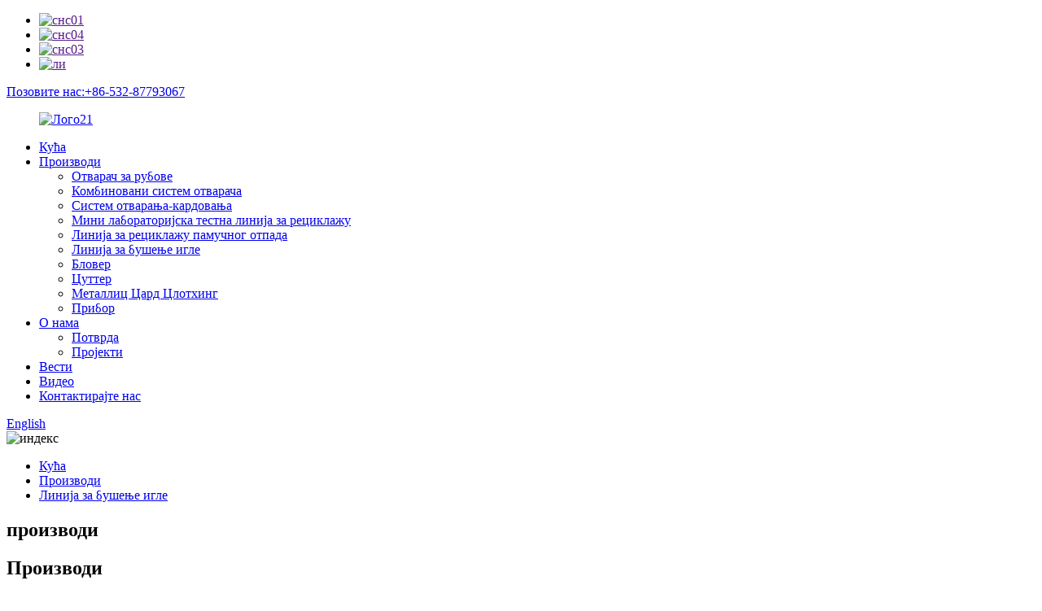

--- FILE ---
content_type: text/html
request_url: http://sr.kingtechmachinery.com/needle-punching-line/
body_size: 8044
content:
<!DOCTYPE html> <html dir="ltr" lang="sr"> <head> <meta http-equiv="Content-Type" content="text/html; charset=UTF-8" /> <!-- Google tag (gtag.js) --> <script async src="https://www.googletagmanager.com/gtag/js?id=G-81QZV28ZL7"></script> <script>
  window.dataLayer = window.dataLayer || [];
  function gtag(){dataLayer.push(arguments);}
  gtag('js', new Date());

  gtag('config', 'G-81QZV28ZL7');
</script> <title>Произвођачи линија за бушење игала - Кина фабрика и добављачи линија за бушење игала</title> <meta name="viewport" content="width=device-width,initial-scale=1,minimum-scale=1,maximum-scale=1,user-scalable=no"> <link rel="apple-touch-icon-precomposed" href=""> <meta name="format-detection" content="telephone=no"> <meta name="apple-mobile-web-app-capable" content="yes"> <meta name="apple-mobile-web-app-status-bar-style" content="black"> <link href="//cdn.globalso.com/kingtechmachinery/style/global/style.css" rel="stylesheet"> <link href="//cdn.globalso.com/kingtechmachinery/style/public/public.css" rel="stylesheet">  <link rel="shortcut icon" href="//cdn.globalso.com/kingtechmachinery/LOGO1.png" /> <link rel="canonical" href="https://www.kingtechmachinery.com/needle-punching-line/" /> <meta name="description" content="Произвођачи линија за бушење игала, фабрика, добављачи из Кине, ако сте заинтересовани за наше производе и решења, требало би да будете потпуно слободни да нам пошаљете свој упит.Искрено се надамо да ћемо утврдити вин-вин компанијске односе са вама." /> <link href="//cdn.globalso.com/hide_search.css" rel="stylesheet"/><link href="//www.kingtechmachinery.com/style/sr.html.css" rel="stylesheet"/></head> <body> <div class="container">     <!-- web_head start -->     <header class="web_head">     <div class="top_bar">       <div class="layout">         <ul class="head_sns">          		<li><a target="_blank" href=""><img src="//cdn.globalso.com/kingtechmachinery/sns01.png" alt="снс01"></a></li> 			<li><a target="_blank" href=""><img src="//cdn.globalso.com/kingtechmachinery/sns04.png" alt="снс04"></a></li> 			<li><a target="_blank" href=""><img src="//cdn.globalso.com/kingtechmachinery/sns03.png" alt="снс03"></a></li> 			<li><a target="_blank" href=""><img src="//cdn.globalso.com/kingtechmachinery/li.png" alt="ли"></a></li> 	        </ul>         <div class="head_phone"><a href="tel:+86-532-87793067">Позовите нас:+86-532-87793067</a></div>      </div>     </div>     <div class="head_layout layout">      <figure class="logo"> 	 <a href="/">			<img src="//cdn.globalso.com/kingtechmachinery/Logo211.png" alt="Лого21"> 				</a> </figure>       <nav class="nav_wrap">         <ul class="head_nav">             <li><a href="/">Кућа</a></li> <li class="current-menu-ancestor current-menu-parent"><a href="/products/">Производи</a> <ul class="sub-menu"> 	<li><a href="/edge-trim-opener/">Отварач за рубове</a></li> 	<li><a href="/combined-opener-system/">Комбиновани систем отварача</a></li> 	<li><a href="/opening-carding-system/">Систем отварања-кардовања</a></li> 	<li><a href="/mini-recycling-lab-type-test-line/">Мини лабораторијска тестна линија за рециклажу</a></li> 	<li><a href="/cotton-waste-recycling-line/">Линија за рециклажу памучног отпада</a></li> 	<li class="nav-current"><a href="/needle-punching-line/">Линија за бушење игле</a></li> 	<li><a href="/blower/">Бловер</a></li> 	<li><a href="/cutter/">Цуттер</a></li> 	<li><a href="/metallic-card-clothing/">Металлиц Цард Цлотхинг</a></li> 	<li><a href="/accessories/">Прибор</a></li> </ul> </li> <li><a href="/about-us/">О нама</a> <ul class="sub-menu"> 	<li><a href="/certificate/">Потврда</a></li> 	<li><a href="/projects/">Пројекти</a></li> </ul> </li> <li><a href="/news/">Вести</a></li> <li><a href="/video/">Видео</a></li> <li><a href="/contact-us/">Контактирајте нас</a></li>         </ul>       </nav>       <div class="header_right">         <div id="btn-search" class="btn--search"></div>         <!--change-language-->         <div class="change-language ensemble">   <div class="change-language-info">     <div class="change-language-title medium-title">        <div class="language-flag language-flag-en"><a href="https://www.kingtechmachinery.com/"><b class="country-flag"></b><span>English</span> </a></div>        <b class="language-icon"></b>      </div> 	<div class="change-language-cont sub-content">         <div class="empty"></div>     </div>   </div> </div> <!--theme260-->           <!--change-language theme437-->        </div>     </div>   </header>     <!--// web_head end --><!-- sys_sub_head -->     <section class="sys_sub_head">                  <div class="head_bn_item"><img src="//cdn.globalso.com/kingtechmachinery/index1.jpg" alt="индекс"></div>     <section class="path_bar layout">       <ul>         <li> <a itemprop="breadcrumb" href="/">Кућа</a></li><li> <a itemprop="breadcrumb" href="/products/" title="Products">Производи</a> </li><li> <a href="#">Линија за бушење игле</a></li>       </ul>       <h2 class="pagnation_title">производи</h2>     </section>   </section>  <section class="web_main page_main">   <div class="layout">     <aside class="aside">   <section class="aside-wrap">     <section class="side-widget">     <div class="side-tit-bar">         <h2 class="side-tit">Производи</h2>     </div>     <ul class="side-cate">       <li><a href="/edge-trim-opener/">Отварач за рубове</a></li> <li><a href="/combined-opener-system/">Комбиновани систем отварача</a></li> <li><a href="/opening-carding-system/">Систем отварања-кардовања</a></li> <li><a href="/mini-recycling-lab-type-test-line/">Мини лабораторијска тестна линија за рециклажу</a></li> <li><a href="/cotton-waste-recycling-line/">Линија за рециклажу памучног отпада</a></li> <li class="nav-current"><a href="/needle-punching-line/">Линија за бушење игле</a></li> <li><a href="/blower/">Бловер</a></li> <li><a href="/cutter/">Цуттер</a></li> <li><a href="/metallic-card-clothing/">Металлиц Цард Цлотхинг</a></li> <li><a href="/accessories/">Прибор</a></li>     </ul>   </section>   <div class="side-widget"> 	 <div class="side-product-items">               <div class="items_content">                <div class="side_slider">                     <ul class="swiper-wrapper"> 				                   <li class="swiper-slide gm-sep side_product_item">                     <figure > <a href="/kingtech-professional-edge-trim-opener-product/" class="item-img"><img src="//cdn.globalso.com/kingtechmachinery/QJK1000FL1.jpg" alt="Кингтецх професионални отварач за ивице"></a>                       <figcaption>                         <h3 class="item_title"><a href="/kingtech-professional-edge-trim-opener-product/">Кингтецх Профессионал Едге ...</a></h3>                        </figcaption>                     </figure> 					</li> 					                   <li class="swiper-slide gm-sep side_product_item">                     <figure > <a href="/kingtech-customizable-combination-openers-system-product/" class="item-img"><img src="//cdn.globalso.com/kingtechmachinery/img1.jpg" alt="Кингтецх прилагодљиви комбиновани систем отварача"></a>                       <figcaption>                         <h3 class="item_title"><a href="/kingtech-customizable-combination-openers-system-product/">Кингтецх прилагодљива комбинација...</a></h3>                        </figcaption>                     </figure> 					</li> 					                   <li class="swiper-slide gm-sep side_product_item">                     <figure > <a href="/kingtechopening-carding-system-product/" class="item-img"><img src="//cdn.globalso.com/kingtechmachinery/271.jpg" alt="Кингтецх-Опенинг Цардинг Систем"></a>                       <figcaption>                         <h3 class="item_title"><a href="/kingtechopening-carding-system-product/">Кингтецх-Опенинг Цардинг Си...</a></h3>                        </figcaption>                     </figure> 					</li> 					                   <li class="swiper-slide gm-sep side_product_item">                     <figure > <a href="/kingtech-mini-recycling-lab-type-test-line-product/" class="item-img"><img src="//cdn.globalso.com/kingtechmachinery/18.jpg" alt="Кингтецх Мини Рецицлинг Лаб Тест линија"></a>                       <figcaption>                         <h3 class="item_title"><a href="/kingtech-mini-recycling-lab-type-test-line-product/">Кингтецх Мини Рецицлинг Лаб...</a></h3>                        </figcaption>                     </figure> 					</li> 					                   <li class="swiper-slide gm-sep side_product_item">                     <figure > <a href="/kingtech-cotton-waste-recycling-machine-product/" class="item-img"><img src="//cdn.globalso.com/kingtechmachinery/35.jpg" alt="Кингтецх машина за рециклажу памучног отпада"></a>                       <figcaption>                         <h3 class="item_title"><a href="/kingtech-cotton-waste-recycling-machine-product/">Кингтецх рециклажа памучног отпада...</a></h3>                        </figcaption>                     </figure> 					</li> 					                   <li class="swiper-slide gm-sep side_product_item">                     <figure > <a href="/kingtech-laboratory-type-needle-punching-line-product/" class="item-img"><img src="//cdn.globalso.com/kingtechmachinery/45.jpg" alt="Линија за бушење иглом лабораторијског типа Кингтецх"></a>                       <figcaption>                         <h3 class="item_title"><a href="/kingtech-laboratory-type-needle-punching-line-product/">Кингтецх Лабораторија Тип Не...</a></h3>                        </figcaption>                     </figure> 					</li> 					                </ul> 				 </div>                 <div class="btn-prev"></div>                 <div class="btn-next"></div>               </div>             </div>    </div>           </section> </aside>          <section class="main products">        <div class="main-tit-bar">                  <h1 class="title">Линија за бушење игле</h1>                  <div class="share-this">                  	  <div class="addthis_sharing_toolbox"></div>                  </div>                  <div class="clear"></div>               </div>                     <div class="product-list">                 <ul class="product_list_items">           <li class="product_item">             <figure>                <div class="item_img">                 <img src="//cdn.globalso.com/kingtechmachinery/45.jpg" alt="Линија за бушење иглом лабораторијског типа Кингтецх"><a href="/kingtech-laboratory-type-needle-punching-line-product/" title="Kingtech Laboratory Type Needle Punching Line"></a>               </div>               <figcaption>                 <h3 class="item_title"><a href="/kingtech-laboratory-type-needle-punching-line-product/" title="Kingtech Laboratory Type Needle Punching Line">Линија за бушење иглом лабораторијског типа Кингтецх</a></h3>                                  </figcaption>             </figure>           </li>                    </ul>        </div>            <div class="page_bar">         <div class="pages"></div>       </div>    </section>           </div> </section>  <!-- web_footer start -->     <footer class="web_footer">     <section class="index_inquiry_wrap">       <div class="inquiry_desc">За упите о нашим производима или ценовнику, оставите<br />ваш емаил нам и ми ћемо вас контактирати у року од 24 сата.<a href="javascript:" class="inquiry_btn">упит<i></i></a></div>     </section>     <div class="layout">       <div class="foor_service">         <div class="foot_item foot_contact_item wow fadeInLeftA" data-wow-delay=".9s" data-wow-duration=".8s">           <div class="foot_cont">             <div class="foot_logo">		<img src="//cdn.globalso.com/kingtechmachinery/Logo212.png" alt="Лого21"> 	 </div>             <ul class="foot_contact">               <li class="foot_address">Индустријски парк Нанзхаи (јужни крај), подобласт Ксифузхен,<br />Округ Ченгјанг, Кингдао, Кина</li>              <li class="foot_phone"><a href="tel:+86-532-87793067">+86-532-87793067</a></li>              <li class="foot_email"><a href="mailto:samali@kingtech.cc">samali@kingtech.cc</a></li>            </ul>           </div>         </div>         <div class="foot_item foot_nav_item wow fadeInLeftA" data-wow-delay=".7s" data-wow-duration=".8s">           <h2 class="fot_tit">Брзе везе</h2>           <ul>            	<li><a href="/products/">Производи</a></li> <li><a href="/about-us/">О нама</a></li> <li><a href="/video/">Видео</a></li> <li><a href="/contact-us/">Контактирајте нас</a></li>           </ul>         </div>         <div class="foot_item foot_nav_item wow fadeInLeftA" data-wow-delay=".7s" data-wow-duration=".8s">           <h2 class="fot_tit">Наши производи</h2>           <ul>           	<li><a href="/accessories/">Прибор</a></li> <li><a href="/blower/">Бловер</a></li> <li><a href="/cutter/">Цуттер</a></li> <li><a href="/edge-trim-opener/">Отварач за рубове</a></li> <li><a href="/metallic-card-clothing/">Металлиц Цард Цлотхинг</a></li>           </ul>         </div>         <div class="foot_item foot_nav_item  wow fadeInLeftA" data-wow-delay=".7s" data-wow-duration=".8s">           <h2 class="fot_tit">Вести</h2>           <ul>            	<li><a href="/news_catalog/company-news/">Цомпани Невс</a></li> <li><a href="/news_catalog/industry-news/">Индустри Невс</a></li>           </ul>         </div>       </div>     </div> <div class="copyright wow fadeInLeftA" data-wow-delay="1.2s" data-wow-duration=".8s">© Ауторско право - 2021-2023 : Сва права задржана.<!----> 		<!--<script type="text/javascript" src="//www.globalso.site/livechat.js"></script>--> 		 - ,  ,  ,  ,  ,  , 	</div>  </footer>     <!--// web_footer end -->    </div>    <!--// container end --> <aside class="scrollsidebar" id="scrollsidebar">   <div class="side_content">     <div class="side_list">       <header class="hd"><img src="//cdn.globalso.com/title_pic.png" alt="Онлине Инуири"/></header>       <div class="cont">         <li><a class="email" href="javascript:" >Шаљи имејл</a></li>                                       </div>                   <div class="side_title"><a  class="close_btn"><span>x</span></a></div>     </div>   </div>   <div class="show_btn"></div> </aside> <div class="inquiry-pop-bd">   <div class="inquiry-pop"> <i class="ico-close-pop" onclick="hideMsgPop();"></i>     <script type="text/javascript" src="//www.globalso.site/form.js"></script>   </div> </div> <!--</div>-->   <div class="web-search"> <b id="btn-search-close" class="btn--search-close"></b>   <div style=" width:100%">     <div class="head-search">      <form action="/search.php" method="get">         <input class="search-ipt" name="s" placeholder="Start Typing..." /> 		<input type="hidden" name="cat" value="490"/>         <input class="search-btn" type="submit" value="" />         <span class="search-attr">Притисните ентер за претрагу или ЕСЦ да бисте затворили</span>       </form>     </div>   </div> </div> <script type="text/javascript" src="//cdn.globalso.com/kingtechmachinery/style/global/js/jquery.min.js"></script>  <script type="text/javascript" src="//cdn.globalso.com/kingtechmachinery/style/global/js/common.js"></script> <script type="text/javascript" src="//cdn.globalso.com/kingtechmachinery/style/public/public.js"></script>  <!--[if lt IE 9]> <script src="https://www.kingtechmachinery.com/style/global/js/html5.js"></script> <![endif]--> <script type="text/javascript">

if(typeof jQuery == 'undefined' || typeof jQuery.fn.on == 'undefined') {
	document.write('<script src="https://www.kingtechmachinery.com/wp-content/plugins/bb-plugin/js/jquery.js"><\/script>');
	document.write('<script src="https://www.kingtechmachinery.com/wp-content/plugins/bb-plugin/js/jquery.migrate.min.js"><\/script>');
}

</script><ul class="prisna-wp-translate-seo" id="prisna-translator-seo"><li class="language-flag language-flag-en"><a href="https://www.kingtechmachinery.com/needle-punching-line/" title="English" target="_blank"><b class="country-flag"></b><span>English</span></a></li><li class="language-flag language-flag-fr"><a href="http://fr.kingtechmachinery.com/needle-punching-line/" title="French" target="_blank"><b class="country-flag"></b><span>French</span></a></li><li class="language-flag language-flag-de"><a href="http://de.kingtechmachinery.com/needle-punching-line/" title="German" target="_blank"><b class="country-flag"></b><span>German</span></a></li><li class="language-flag language-flag-pt"><a href="http://pt.kingtechmachinery.com/needle-punching-line/" title="Portuguese" target="_blank"><b class="country-flag"></b><span>Portuguese</span></a></li><li class="language-flag language-flag-es"><a href="http://es.kingtechmachinery.com/needle-punching-line/" title="Spanish" target="_blank"><b class="country-flag"></b><span>Spanish</span></a></li><li class="language-flag language-flag-ru"><a href="http://ru.kingtechmachinery.com/needle-punching-line/" title="Russian" target="_blank"><b class="country-flag"></b><span>Russian</span></a></li><li class="language-flag language-flag-ja"><a href="http://ja.kingtechmachinery.com/needle-punching-line/" title="Japanese" target="_blank"><b class="country-flag"></b><span>Japanese</span></a></li><li class="language-flag language-flag-ko"><a href="http://ko.kingtechmachinery.com/needle-punching-line/" title="Korean" target="_blank"><b class="country-flag"></b><span>Korean</span></a></li><li class="language-flag language-flag-ar"><a href="http://ar.kingtechmachinery.com/needle-punching-line/" title="Arabic" target="_blank"><b class="country-flag"></b><span>Arabic</span></a></li><li class="language-flag language-flag-ga"><a href="http://ga.kingtechmachinery.com/needle-punching-line/" title="Irish" target="_blank"><b class="country-flag"></b><span>Irish</span></a></li><li class="language-flag language-flag-el"><a href="http://el.kingtechmachinery.com/needle-punching-line/" title="Greek" target="_blank"><b class="country-flag"></b><span>Greek</span></a></li><li class="language-flag language-flag-tr"><a href="http://tr.kingtechmachinery.com/needle-punching-line/" title="Turkish" target="_blank"><b class="country-flag"></b><span>Turkish</span></a></li><li class="language-flag language-flag-it"><a href="http://it.kingtechmachinery.com/needle-punching-line/" title="Italian" target="_blank"><b class="country-flag"></b><span>Italian</span></a></li><li class="language-flag language-flag-da"><a href="http://da.kingtechmachinery.com/needle-punching-line/" title="Danish" target="_blank"><b class="country-flag"></b><span>Danish</span></a></li><li class="language-flag language-flag-ro"><a href="http://ro.kingtechmachinery.com/needle-punching-line/" title="Romanian" target="_blank"><b class="country-flag"></b><span>Romanian</span></a></li><li class="language-flag language-flag-id"><a href="http://id.kingtechmachinery.com/needle-punching-line/" title="Indonesian" target="_blank"><b class="country-flag"></b><span>Indonesian</span></a></li><li class="language-flag language-flag-cs"><a href="http://cs.kingtechmachinery.com/needle-punching-line/" title="Czech" target="_blank"><b class="country-flag"></b><span>Czech</span></a></li><li class="language-flag language-flag-af"><a href="http://af.kingtechmachinery.com/needle-punching-line/" title="Afrikaans" target="_blank"><b class="country-flag"></b><span>Afrikaans</span></a></li><li class="language-flag language-flag-sv"><a href="http://sv.kingtechmachinery.com/needle-punching-line/" title="Swedish" target="_blank"><b class="country-flag"></b><span>Swedish</span></a></li><li class="language-flag language-flag-pl"><a href="http://pl.kingtechmachinery.com/needle-punching-line/" title="Polish" target="_blank"><b class="country-flag"></b><span>Polish</span></a></li><li class="language-flag language-flag-eu"><a href="http://eu.kingtechmachinery.com/needle-punching-line/" title="Basque" target="_blank"><b class="country-flag"></b><span>Basque</span></a></li><li class="language-flag language-flag-ca"><a href="http://ca.kingtechmachinery.com/needle-punching-line/" title="Catalan" target="_blank"><b class="country-flag"></b><span>Catalan</span></a></li><li class="language-flag language-flag-eo"><a href="http://eo.kingtechmachinery.com/needle-punching-line/" title="Esperanto" target="_blank"><b class="country-flag"></b><span>Esperanto</span></a></li><li class="language-flag language-flag-hi"><a href="http://hi.kingtechmachinery.com/needle-punching-line/" title="Hindi" target="_blank"><b class="country-flag"></b><span>Hindi</span></a></li><li class="language-flag language-flag-lo"><a href="http://lo.kingtechmachinery.com/needle-punching-line/" title="Lao" target="_blank"><b class="country-flag"></b><span>Lao</span></a></li><li class="language-flag language-flag-sq"><a href="http://sq.kingtechmachinery.com/needle-punching-line/" title="Albanian" target="_blank"><b class="country-flag"></b><span>Albanian</span></a></li><li class="language-flag language-flag-am"><a href="http://am.kingtechmachinery.com/needle-punching-line/" title="Amharic" target="_blank"><b class="country-flag"></b><span>Amharic</span></a></li><li class="language-flag language-flag-hy"><a href="http://hy.kingtechmachinery.com/needle-punching-line/" title="Armenian" target="_blank"><b class="country-flag"></b><span>Armenian</span></a></li><li class="language-flag language-flag-az"><a href="http://az.kingtechmachinery.com/needle-punching-line/" title="Azerbaijani" target="_blank"><b class="country-flag"></b><span>Azerbaijani</span></a></li><li class="language-flag language-flag-be"><a href="http://be.kingtechmachinery.com/needle-punching-line/" title="Belarusian" target="_blank"><b class="country-flag"></b><span>Belarusian</span></a></li><li class="language-flag language-flag-bn"><a href="http://bn.kingtechmachinery.com/needle-punching-line/" title="Bengali" target="_blank"><b class="country-flag"></b><span>Bengali</span></a></li><li class="language-flag language-flag-bs"><a href="http://bs.kingtechmachinery.com/needle-punching-line/" title="Bosnian" target="_blank"><b class="country-flag"></b><span>Bosnian</span></a></li><li class="language-flag language-flag-bg"><a href="http://bg.kingtechmachinery.com/needle-punching-line/" title="Bulgarian" target="_blank"><b class="country-flag"></b><span>Bulgarian</span></a></li><li class="language-flag language-flag-ceb"><a href="http://ceb.kingtechmachinery.com/needle-punching-line/" title="Cebuano" target="_blank"><b class="country-flag"></b><span>Cebuano</span></a></li><li class="language-flag language-flag-ny"><a href="http://ny.kingtechmachinery.com/needle-punching-line/" title="Chichewa" target="_blank"><b class="country-flag"></b><span>Chichewa</span></a></li><li class="language-flag language-flag-co"><a href="http://co.kingtechmachinery.com/needle-punching-line/" title="Corsican" target="_blank"><b class="country-flag"></b><span>Corsican</span></a></li><li class="language-flag language-flag-hr"><a href="http://hr.kingtechmachinery.com/needle-punching-line/" title="Croatian" target="_blank"><b class="country-flag"></b><span>Croatian</span></a></li><li class="language-flag language-flag-nl"><a href="http://nl.kingtechmachinery.com/needle-punching-line/" title="Dutch" target="_blank"><b class="country-flag"></b><span>Dutch</span></a></li><li class="language-flag language-flag-et"><a href="http://et.kingtechmachinery.com/needle-punching-line/" title="Estonian" target="_blank"><b class="country-flag"></b><span>Estonian</span></a></li><li class="language-flag language-flag-tl"><a href="http://tl.kingtechmachinery.com/needle-punching-line/" title="Filipino" target="_blank"><b class="country-flag"></b><span>Filipino</span></a></li><li class="language-flag language-flag-fi"><a href="http://fi.kingtechmachinery.com/needle-punching-line/" title="Finnish" target="_blank"><b class="country-flag"></b><span>Finnish</span></a></li><li class="language-flag language-flag-fy"><a href="http://fy.kingtechmachinery.com/needle-punching-line/" title="Frisian" target="_blank"><b class="country-flag"></b><span>Frisian</span></a></li><li class="language-flag language-flag-gl"><a href="http://gl.kingtechmachinery.com/needle-punching-line/" title="Galician" target="_blank"><b class="country-flag"></b><span>Galician</span></a></li><li class="language-flag language-flag-ka"><a href="http://ka.kingtechmachinery.com/needle-punching-line/" title="Georgian" target="_blank"><b class="country-flag"></b><span>Georgian</span></a></li><li class="language-flag language-flag-gu"><a href="http://gu.kingtechmachinery.com/needle-punching-line/" title="Gujarati" target="_blank"><b class="country-flag"></b><span>Gujarati</span></a></li><li class="language-flag language-flag-ht"><a href="http://ht.kingtechmachinery.com/needle-punching-line/" title="Haitian" target="_blank"><b class="country-flag"></b><span>Haitian</span></a></li><li class="language-flag language-flag-ha"><a href="http://ha.kingtechmachinery.com/needle-punching-line/" title="Hausa" target="_blank"><b class="country-flag"></b><span>Hausa</span></a></li><li class="language-flag language-flag-haw"><a href="http://haw.kingtechmachinery.com/needle-punching-line/" title="Hawaiian" target="_blank"><b class="country-flag"></b><span>Hawaiian</span></a></li><li class="language-flag language-flag-iw"><a href="http://iw.kingtechmachinery.com/needle-punching-line/" title="Hebrew" target="_blank"><b class="country-flag"></b><span>Hebrew</span></a></li><li class="language-flag language-flag-hmn"><a href="http://hmn.kingtechmachinery.com/needle-punching-line/" title="Hmong" target="_blank"><b class="country-flag"></b><span>Hmong</span></a></li><li class="language-flag language-flag-hu"><a href="http://hu.kingtechmachinery.com/needle-punching-line/" title="Hungarian" target="_blank"><b class="country-flag"></b><span>Hungarian</span></a></li><li class="language-flag language-flag-is"><a href="http://is.kingtechmachinery.com/needle-punching-line/" title="Icelandic" target="_blank"><b class="country-flag"></b><span>Icelandic</span></a></li><li class="language-flag language-flag-ig"><a href="http://ig.kingtechmachinery.com/needle-punching-line/" title="Igbo" target="_blank"><b class="country-flag"></b><span>Igbo</span></a></li><li class="language-flag language-flag-jw"><a href="http://jw.kingtechmachinery.com/needle-punching-line/" title="Javanese" target="_blank"><b class="country-flag"></b><span>Javanese</span></a></li><li class="language-flag language-flag-kn"><a href="http://kn.kingtechmachinery.com/needle-punching-line/" title="Kannada" target="_blank"><b class="country-flag"></b><span>Kannada</span></a></li><li class="language-flag language-flag-kk"><a href="http://kk.kingtechmachinery.com/needle-punching-line/" title="Kazakh" target="_blank"><b class="country-flag"></b><span>Kazakh</span></a></li><li class="language-flag language-flag-km"><a href="http://km.kingtechmachinery.com/needle-punching-line/" title="Khmer" target="_blank"><b class="country-flag"></b><span>Khmer</span></a></li><li class="language-flag language-flag-ku"><a href="http://ku.kingtechmachinery.com/needle-punching-line/" title="Kurdish" target="_blank"><b class="country-flag"></b><span>Kurdish</span></a></li><li class="language-flag language-flag-ky"><a href="http://ky.kingtechmachinery.com/needle-punching-line/" title="Kyrgyz" target="_blank"><b class="country-flag"></b><span>Kyrgyz</span></a></li><li class="language-flag language-flag-la"><a href="http://la.kingtechmachinery.com/needle-punching-line/" title="Latin" target="_blank"><b class="country-flag"></b><span>Latin</span></a></li><li class="language-flag language-flag-lv"><a href="http://lv.kingtechmachinery.com/needle-punching-line/" title="Latvian" target="_blank"><b class="country-flag"></b><span>Latvian</span></a></li><li class="language-flag language-flag-lt"><a href="http://lt.kingtechmachinery.com/needle-punching-line/" title="Lithuanian" target="_blank"><b class="country-flag"></b><span>Lithuanian</span></a></li><li class="language-flag language-flag-lb"><a href="http://lb.kingtechmachinery.com/needle-punching-line/" title="Luxembou.." target="_blank"><b class="country-flag"></b><span>Luxembou..</span></a></li><li class="language-flag language-flag-mk"><a href="http://mk.kingtechmachinery.com/needle-punching-line/" title="Macedonian" target="_blank"><b class="country-flag"></b><span>Macedonian</span></a></li><li class="language-flag language-flag-mg"><a href="http://mg.kingtechmachinery.com/needle-punching-line/" title="Malagasy" target="_blank"><b class="country-flag"></b><span>Malagasy</span></a></li><li class="language-flag language-flag-ms"><a href="http://ms.kingtechmachinery.com/needle-punching-line/" title="Malay" target="_blank"><b class="country-flag"></b><span>Malay</span></a></li><li class="language-flag language-flag-ml"><a href="http://ml.kingtechmachinery.com/needle-punching-line/" title="Malayalam" target="_blank"><b class="country-flag"></b><span>Malayalam</span></a></li><li class="language-flag language-flag-mt"><a href="http://mt.kingtechmachinery.com/needle-punching-line/" title="Maltese" target="_blank"><b class="country-flag"></b><span>Maltese</span></a></li><li class="language-flag language-flag-mi"><a href="http://mi.kingtechmachinery.com/needle-punching-line/" title="Maori" target="_blank"><b class="country-flag"></b><span>Maori</span></a></li><li class="language-flag language-flag-mr"><a href="http://mr.kingtechmachinery.com/needle-punching-line/" title="Marathi" target="_blank"><b class="country-flag"></b><span>Marathi</span></a></li><li class="language-flag language-flag-mn"><a href="http://mn.kingtechmachinery.com/needle-punching-line/" title="Mongolian" target="_blank"><b class="country-flag"></b><span>Mongolian</span></a></li><li class="language-flag language-flag-my"><a href="http://my.kingtechmachinery.com/needle-punching-line/" title="Burmese" target="_blank"><b class="country-flag"></b><span>Burmese</span></a></li><li class="language-flag language-flag-ne"><a href="http://ne.kingtechmachinery.com/needle-punching-line/" title="Nepali" target="_blank"><b class="country-flag"></b><span>Nepali</span></a></li><li class="language-flag language-flag-no"><a href="http://no.kingtechmachinery.com/needle-punching-line/" title="Norwegian" target="_blank"><b class="country-flag"></b><span>Norwegian</span></a></li><li class="language-flag language-flag-ps"><a href="http://ps.kingtechmachinery.com/needle-punching-line/" title="Pashto" target="_blank"><b class="country-flag"></b><span>Pashto</span></a></li><li class="language-flag language-flag-fa"><a href="http://fa.kingtechmachinery.com/needle-punching-line/" title="Persian" target="_blank"><b class="country-flag"></b><span>Persian</span></a></li><li class="language-flag language-flag-pa"><a href="http://pa.kingtechmachinery.com/needle-punching-line/" title="Punjabi" target="_blank"><b class="country-flag"></b><span>Punjabi</span></a></li><li class="language-flag language-flag-sr"><a href="http://sr.kingtechmachinery.com/needle-punching-line/" title="Serbian" target="_blank"><b class="country-flag"></b><span>Serbian</span></a></li><li class="language-flag language-flag-st"><a href="http://st.kingtechmachinery.com/needle-punching-line/" title="Sesotho" target="_blank"><b class="country-flag"></b><span>Sesotho</span></a></li><li class="language-flag language-flag-si"><a href="http://si.kingtechmachinery.com/needle-punching-line/" title="Sinhala" target="_blank"><b class="country-flag"></b><span>Sinhala</span></a></li><li class="language-flag language-flag-sk"><a href="http://sk.kingtechmachinery.com/needle-punching-line/" title="Slovak" target="_blank"><b class="country-flag"></b><span>Slovak</span></a></li><li class="language-flag language-flag-sl"><a href="http://sl.kingtechmachinery.com/needle-punching-line/" title="Slovenian" target="_blank"><b class="country-flag"></b><span>Slovenian</span></a></li><li class="language-flag language-flag-so"><a href="http://so.kingtechmachinery.com/needle-punching-line/" title="Somali" target="_blank"><b class="country-flag"></b><span>Somali</span></a></li><li class="language-flag language-flag-sm"><a href="http://sm.kingtechmachinery.com/needle-punching-line/" title="Samoan" target="_blank"><b class="country-flag"></b><span>Samoan</span></a></li><li class="language-flag language-flag-gd"><a href="http://gd.kingtechmachinery.com/needle-punching-line/" title="Scots Gaelic" target="_blank"><b class="country-flag"></b><span>Scots Gaelic</span></a></li><li class="language-flag language-flag-sn"><a href="http://sn.kingtechmachinery.com/needle-punching-line/" title="Shona" target="_blank"><b class="country-flag"></b><span>Shona</span></a></li><li class="language-flag language-flag-sd"><a href="http://sd.kingtechmachinery.com/needle-punching-line/" title="Sindhi" target="_blank"><b class="country-flag"></b><span>Sindhi</span></a></li><li class="language-flag language-flag-su"><a href="http://su.kingtechmachinery.com/needle-punching-line/" title="Sundanese" target="_blank"><b class="country-flag"></b><span>Sundanese</span></a></li><li class="language-flag language-flag-sw"><a href="http://sw.kingtechmachinery.com/needle-punching-line/" title="Swahili" target="_blank"><b class="country-flag"></b><span>Swahili</span></a></li><li class="language-flag language-flag-tg"><a href="http://tg.kingtechmachinery.com/needle-punching-line/" title="Tajik" target="_blank"><b class="country-flag"></b><span>Tajik</span></a></li><li class="language-flag language-flag-ta"><a href="http://ta.kingtechmachinery.com/needle-punching-line/" title="Tamil" target="_blank"><b class="country-flag"></b><span>Tamil</span></a></li><li class="language-flag language-flag-te"><a href="http://te.kingtechmachinery.com/needle-punching-line/" title="Telugu" target="_blank"><b class="country-flag"></b><span>Telugu</span></a></li><li class="language-flag language-flag-th"><a href="http://th.kingtechmachinery.com/needle-punching-line/" title="Thai" target="_blank"><b class="country-flag"></b><span>Thai</span></a></li><li class="language-flag language-flag-uk"><a href="http://uk.kingtechmachinery.com/needle-punching-line/" title="Ukrainian" target="_blank"><b class="country-flag"></b><span>Ukrainian</span></a></li><li class="language-flag language-flag-ur"><a href="http://ur.kingtechmachinery.com/needle-punching-line/" title="Urdu" target="_blank"><b class="country-flag"></b><span>Urdu</span></a></li><li class="language-flag language-flag-uz"><a href="http://uz.kingtechmachinery.com/needle-punching-line/" title="Uzbek" target="_blank"><b class="country-flag"></b><span>Uzbek</span></a></li><li class="language-flag language-flag-vi"><a href="http://vi.kingtechmachinery.com/needle-punching-line/" title="Vietnamese" target="_blank"><b class="country-flag"></b><span>Vietnamese</span></a></li><li class="language-flag language-flag-cy"><a href="http://cy.kingtechmachinery.com/needle-punching-line/" title="Welsh" target="_blank"><b class="country-flag"></b><span>Welsh</span></a></li><li class="language-flag language-flag-xh"><a href="http://xh.kingtechmachinery.com/needle-punching-line/" title="Xhosa" target="_blank"><b class="country-flag"></b><span>Xhosa</span></a></li><li class="language-flag language-flag-yi"><a href="http://yi.kingtechmachinery.com/needle-punching-line/" title="Yiddish" target="_blank"><b class="country-flag"></b><span>Yiddish</span></a></li><li class="language-flag language-flag-yo"><a href="http://yo.kingtechmachinery.com/needle-punching-line/" title="Yoruba" target="_blank"><b class="country-flag"></b><span>Yoruba</span></a></li><li class="language-flag language-flag-zu"><a href="http://zu.kingtechmachinery.com/needle-punching-line/" title="Zulu" target="_blank"><b class="country-flag"></b><span>Zulu</span></a></li><li class="language-flag language-flag-rw"><a href="http://rw.kingtechmachinery.com/needle-punching-line/" title="Kinyarwanda" target="_blank"><b class="country-flag"></b><span>Kinyarwanda</span></a></li><li class="language-flag language-flag-tt"><a href="http://tt.kingtechmachinery.com/needle-punching-line/" title="Tatar" target="_blank"><b class="country-flag"></b><span>Tatar</span></a></li><li class="language-flag language-flag-or"><a href="http://or.kingtechmachinery.com/needle-punching-line/" title="Oriya" target="_blank"><b class="country-flag"></b><span>Oriya</span></a></li><li class="language-flag language-flag-tk"><a href="http://tk.kingtechmachinery.com/needle-punching-line/" title="Turkmen" target="_blank"><b class="country-flag"></b><span>Turkmen</span></a></li><li class="language-flag language-flag-ug"><a href="http://ug.kingtechmachinery.com/needle-punching-line/" title="Uyghur" target="_blank"><b class="country-flag"></b><span>Uyghur</span></a></li></ul><link rel='stylesheet' id='font-awesome-css'  href='https://cdn.globalso.com/font-awesome/font-awesome.min.css?ver=1.9.1' type='text/css' media='all' /> <link rel='stylesheet' id='fl-builder-google-fonts-6133ea84daa94f3478b767a2be11f686-css'  href='//fonts.googleapis.com/css?family=Poppins%3A500&#038;ver=3.6.1' type='text/css' media='all' /> <link rel='stylesheet' id='fl-builder-layout-1373-css'  href='https://www.kingtechmachinery.com/uploads/bb-plugin/cache/1373-layout.css?ver=34d523ecbda77cb70f461b055db601db' type='text/css' media='all' />   <script type='text/javascript' src='https://www.kingtechmachinery.com/wp-content/plugins/bb-plugin/js/jquery.fitvids.js?ver=1.9.1'></script> <script type='text/javascript' src='https://www.kingtechmachinery.com/uploads/bb-plugin/cache/1373-layout.js?ver=34d523ecbda77cb70f461b055db601db'></script>  <script>
function getCookie(name) {
    var arg = name + "=";
    var alen = arg.length;
    var clen = document.cookie.length;
    var i = 0;
    while (i < clen) {
        var j = i + alen;
        if (document.cookie.substring(i, j) == arg) return getCookieVal(j);
        i = document.cookie.indexOf(" ", i) + 1;
        if (i == 0) break;
    }
    return null;
}
function setCookie(name, value) {
    var expDate = new Date();
    var argv = setCookie.arguments;
    var argc = setCookie.arguments.length;
    var expires = (argc > 2) ? argv[2] : null;
    var path = (argc > 3) ? argv[3] : null;
    var domain = (argc > 4) ? argv[4] : null;
    var secure = (argc > 5) ? argv[5] : false;
    if (expires != null) {
        expDate.setTime(expDate.getTime() + expires);
    }
    document.cookie = name + "=" + escape(value) + ((expires == null) ? "": ("; expires=" + expDate.toUTCString())) + ((path == null) ? "": ("; path=" + path)) + ((domain == null) ? "": ("; domain=" + domain)) + ((secure == true) ? "; secure": "");
}
function getCookieVal(offset) {
    var endstr = document.cookie.indexOf(";", offset);
    if (endstr == -1) endstr = document.cookie.length;
    return unescape(document.cookie.substring(offset, endstr));
}

var firstshow = 0;
var cfstatshowcookie = getCookie('easyiit_stats');
if (cfstatshowcookie != 1) {
    a = new Date();
    h = a.getHours();
    m = a.getMinutes();
    s = a.getSeconds();
    sparetime = 1000 * 60 * 60 * 24 * 1 - (h * 3600 + m * 60 + s) * 1000 - 1;
    setCookie('easyiit_stats', 1, sparetime, '/');
    firstshow = 1;
}
if (!navigator.cookieEnabled) {
    firstshow = 0;
}
var referrer = escape(document.referrer);
var currweb = escape(location.href);
var screenwidth = screen.width;
var screenheight = screen.height;
var screencolordepth = screen.colorDepth;
$(function($){
   $.get("https://www.kingtechmachinery.com/statistic.php", { action:'stats_init', assort:0, referrer:referrer, currweb:currweb , firstshow:firstshow ,screenwidth:screenwidth, screenheight: screenheight, screencolordepth: screencolordepth, ranstr: Math.random()},function(data){}, "json");
			
});
</script>   </body> </html><!-- Globalso Cache file was created in 0.33574104309082 seconds, on 16-01-23 18:08:41 -->